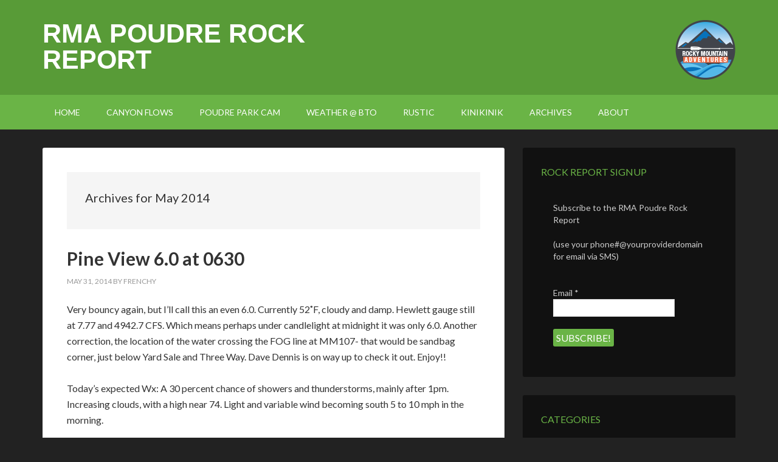

--- FILE ---
content_type: text/html; charset=UTF-8
request_url: https://www.poudrerockreport.com/2014/05/
body_size: 11149
content:
<!DOCTYPE html>
<html lang="en-US">
<head >
<meta charset="UTF-8" />
		<meta name="robots" content="noindex" />
		<meta name="viewport" content="width=device-width, initial-scale=1" />
<title>May 2014</title>
<meta name='robots' content='max-image-preview:large' />
<link rel='dns-prefetch' href='//stats.wp.com' />
<link rel='dns-prefetch' href='//fonts.googleapis.com' />
<link rel='preconnect' href='//i0.wp.com' />
<link rel="alternate" type="application/rss+xml" title="RMA Poudre Rock Report &raquo; Feed" href="https://www.poudrerockreport.com/feed/" />
<style id='wp-img-auto-sizes-contain-inline-css' type='text/css'>
img:is([sizes=auto i],[sizes^="auto," i]){contain-intrinsic-size:3000px 1500px}
/*# sourceURL=wp-img-auto-sizes-contain-inline-css */
</style>

<link rel='stylesheet' id='outreach-pro-theme-css' href='https://www.poudrerockreport.com/wp-content/themes/outreach-pro/style.css?ver=3.1' type='text/css' media='all' />
<style id='wp-emoji-styles-inline-css' type='text/css'>

	img.wp-smiley, img.emoji {
		display: inline !important;
		border: none !important;
		box-shadow: none !important;
		height: 1em !important;
		width: 1em !important;
		margin: 0 0.07em !important;
		vertical-align: -0.1em !important;
		background: none !important;
		padding: 0 !important;
	}
/*# sourceURL=wp-emoji-styles-inline-css */
</style>
<link rel='stylesheet' id='wp-block-library-css' href='https://www.poudrerockreport.com/wp-includes/css/dist/block-library/style.min.css?ver=6.9' type='text/css' media='all' />
<style id='global-styles-inline-css' type='text/css'>
:root{--wp--preset--aspect-ratio--square: 1;--wp--preset--aspect-ratio--4-3: 4/3;--wp--preset--aspect-ratio--3-4: 3/4;--wp--preset--aspect-ratio--3-2: 3/2;--wp--preset--aspect-ratio--2-3: 2/3;--wp--preset--aspect-ratio--16-9: 16/9;--wp--preset--aspect-ratio--9-16: 9/16;--wp--preset--color--black: #000000;--wp--preset--color--cyan-bluish-gray: #abb8c3;--wp--preset--color--white: #ffffff;--wp--preset--color--pale-pink: #f78da7;--wp--preset--color--vivid-red: #cf2e2e;--wp--preset--color--luminous-vivid-orange: #ff6900;--wp--preset--color--luminous-vivid-amber: #fcb900;--wp--preset--color--light-green-cyan: #7bdcb5;--wp--preset--color--vivid-green-cyan: #00d084;--wp--preset--color--pale-cyan-blue: #8ed1fc;--wp--preset--color--vivid-cyan-blue: #0693e3;--wp--preset--color--vivid-purple: #9b51e0;--wp--preset--gradient--vivid-cyan-blue-to-vivid-purple: linear-gradient(135deg,rgb(6,147,227) 0%,rgb(155,81,224) 100%);--wp--preset--gradient--light-green-cyan-to-vivid-green-cyan: linear-gradient(135deg,rgb(122,220,180) 0%,rgb(0,208,130) 100%);--wp--preset--gradient--luminous-vivid-amber-to-luminous-vivid-orange: linear-gradient(135deg,rgb(252,185,0) 0%,rgb(255,105,0) 100%);--wp--preset--gradient--luminous-vivid-orange-to-vivid-red: linear-gradient(135deg,rgb(255,105,0) 0%,rgb(207,46,46) 100%);--wp--preset--gradient--very-light-gray-to-cyan-bluish-gray: linear-gradient(135deg,rgb(238,238,238) 0%,rgb(169,184,195) 100%);--wp--preset--gradient--cool-to-warm-spectrum: linear-gradient(135deg,rgb(74,234,220) 0%,rgb(151,120,209) 20%,rgb(207,42,186) 40%,rgb(238,44,130) 60%,rgb(251,105,98) 80%,rgb(254,248,76) 100%);--wp--preset--gradient--blush-light-purple: linear-gradient(135deg,rgb(255,206,236) 0%,rgb(152,150,240) 100%);--wp--preset--gradient--blush-bordeaux: linear-gradient(135deg,rgb(254,205,165) 0%,rgb(254,45,45) 50%,rgb(107,0,62) 100%);--wp--preset--gradient--luminous-dusk: linear-gradient(135deg,rgb(255,203,112) 0%,rgb(199,81,192) 50%,rgb(65,88,208) 100%);--wp--preset--gradient--pale-ocean: linear-gradient(135deg,rgb(255,245,203) 0%,rgb(182,227,212) 50%,rgb(51,167,181) 100%);--wp--preset--gradient--electric-grass: linear-gradient(135deg,rgb(202,248,128) 0%,rgb(113,206,126) 100%);--wp--preset--gradient--midnight: linear-gradient(135deg,rgb(2,3,129) 0%,rgb(40,116,252) 100%);--wp--preset--font-size--small: 13px;--wp--preset--font-size--medium: 20px;--wp--preset--font-size--large: 36px;--wp--preset--font-size--x-large: 42px;--wp--preset--spacing--20: 0.44rem;--wp--preset--spacing--30: 0.67rem;--wp--preset--spacing--40: 1rem;--wp--preset--spacing--50: 1.5rem;--wp--preset--spacing--60: 2.25rem;--wp--preset--spacing--70: 3.38rem;--wp--preset--spacing--80: 5.06rem;--wp--preset--shadow--natural: 6px 6px 9px rgba(0, 0, 0, 0.2);--wp--preset--shadow--deep: 12px 12px 50px rgba(0, 0, 0, 0.4);--wp--preset--shadow--sharp: 6px 6px 0px rgba(0, 0, 0, 0.2);--wp--preset--shadow--outlined: 6px 6px 0px -3px rgb(255, 255, 255), 6px 6px rgb(0, 0, 0);--wp--preset--shadow--crisp: 6px 6px 0px rgb(0, 0, 0);}:where(.is-layout-flex){gap: 0.5em;}:where(.is-layout-grid){gap: 0.5em;}body .is-layout-flex{display: flex;}.is-layout-flex{flex-wrap: wrap;align-items: center;}.is-layout-flex > :is(*, div){margin: 0;}body .is-layout-grid{display: grid;}.is-layout-grid > :is(*, div){margin: 0;}:where(.wp-block-columns.is-layout-flex){gap: 2em;}:where(.wp-block-columns.is-layout-grid){gap: 2em;}:where(.wp-block-post-template.is-layout-flex){gap: 1.25em;}:where(.wp-block-post-template.is-layout-grid){gap: 1.25em;}.has-black-color{color: var(--wp--preset--color--black) !important;}.has-cyan-bluish-gray-color{color: var(--wp--preset--color--cyan-bluish-gray) !important;}.has-white-color{color: var(--wp--preset--color--white) !important;}.has-pale-pink-color{color: var(--wp--preset--color--pale-pink) !important;}.has-vivid-red-color{color: var(--wp--preset--color--vivid-red) !important;}.has-luminous-vivid-orange-color{color: var(--wp--preset--color--luminous-vivid-orange) !important;}.has-luminous-vivid-amber-color{color: var(--wp--preset--color--luminous-vivid-amber) !important;}.has-light-green-cyan-color{color: var(--wp--preset--color--light-green-cyan) !important;}.has-vivid-green-cyan-color{color: var(--wp--preset--color--vivid-green-cyan) !important;}.has-pale-cyan-blue-color{color: var(--wp--preset--color--pale-cyan-blue) !important;}.has-vivid-cyan-blue-color{color: var(--wp--preset--color--vivid-cyan-blue) !important;}.has-vivid-purple-color{color: var(--wp--preset--color--vivid-purple) !important;}.has-black-background-color{background-color: var(--wp--preset--color--black) !important;}.has-cyan-bluish-gray-background-color{background-color: var(--wp--preset--color--cyan-bluish-gray) !important;}.has-white-background-color{background-color: var(--wp--preset--color--white) !important;}.has-pale-pink-background-color{background-color: var(--wp--preset--color--pale-pink) !important;}.has-vivid-red-background-color{background-color: var(--wp--preset--color--vivid-red) !important;}.has-luminous-vivid-orange-background-color{background-color: var(--wp--preset--color--luminous-vivid-orange) !important;}.has-luminous-vivid-amber-background-color{background-color: var(--wp--preset--color--luminous-vivid-amber) !important;}.has-light-green-cyan-background-color{background-color: var(--wp--preset--color--light-green-cyan) !important;}.has-vivid-green-cyan-background-color{background-color: var(--wp--preset--color--vivid-green-cyan) !important;}.has-pale-cyan-blue-background-color{background-color: var(--wp--preset--color--pale-cyan-blue) !important;}.has-vivid-cyan-blue-background-color{background-color: var(--wp--preset--color--vivid-cyan-blue) !important;}.has-vivid-purple-background-color{background-color: var(--wp--preset--color--vivid-purple) !important;}.has-black-border-color{border-color: var(--wp--preset--color--black) !important;}.has-cyan-bluish-gray-border-color{border-color: var(--wp--preset--color--cyan-bluish-gray) !important;}.has-white-border-color{border-color: var(--wp--preset--color--white) !important;}.has-pale-pink-border-color{border-color: var(--wp--preset--color--pale-pink) !important;}.has-vivid-red-border-color{border-color: var(--wp--preset--color--vivid-red) !important;}.has-luminous-vivid-orange-border-color{border-color: var(--wp--preset--color--luminous-vivid-orange) !important;}.has-luminous-vivid-amber-border-color{border-color: var(--wp--preset--color--luminous-vivid-amber) !important;}.has-light-green-cyan-border-color{border-color: var(--wp--preset--color--light-green-cyan) !important;}.has-vivid-green-cyan-border-color{border-color: var(--wp--preset--color--vivid-green-cyan) !important;}.has-pale-cyan-blue-border-color{border-color: var(--wp--preset--color--pale-cyan-blue) !important;}.has-vivid-cyan-blue-border-color{border-color: var(--wp--preset--color--vivid-cyan-blue) !important;}.has-vivid-purple-border-color{border-color: var(--wp--preset--color--vivid-purple) !important;}.has-vivid-cyan-blue-to-vivid-purple-gradient-background{background: var(--wp--preset--gradient--vivid-cyan-blue-to-vivid-purple) !important;}.has-light-green-cyan-to-vivid-green-cyan-gradient-background{background: var(--wp--preset--gradient--light-green-cyan-to-vivid-green-cyan) !important;}.has-luminous-vivid-amber-to-luminous-vivid-orange-gradient-background{background: var(--wp--preset--gradient--luminous-vivid-amber-to-luminous-vivid-orange) !important;}.has-luminous-vivid-orange-to-vivid-red-gradient-background{background: var(--wp--preset--gradient--luminous-vivid-orange-to-vivid-red) !important;}.has-very-light-gray-to-cyan-bluish-gray-gradient-background{background: var(--wp--preset--gradient--very-light-gray-to-cyan-bluish-gray) !important;}.has-cool-to-warm-spectrum-gradient-background{background: var(--wp--preset--gradient--cool-to-warm-spectrum) !important;}.has-blush-light-purple-gradient-background{background: var(--wp--preset--gradient--blush-light-purple) !important;}.has-blush-bordeaux-gradient-background{background: var(--wp--preset--gradient--blush-bordeaux) !important;}.has-luminous-dusk-gradient-background{background: var(--wp--preset--gradient--luminous-dusk) !important;}.has-pale-ocean-gradient-background{background: var(--wp--preset--gradient--pale-ocean) !important;}.has-electric-grass-gradient-background{background: var(--wp--preset--gradient--electric-grass) !important;}.has-midnight-gradient-background{background: var(--wp--preset--gradient--midnight) !important;}.has-small-font-size{font-size: var(--wp--preset--font-size--small) !important;}.has-medium-font-size{font-size: var(--wp--preset--font-size--medium) !important;}.has-large-font-size{font-size: var(--wp--preset--font-size--large) !important;}.has-x-large-font-size{font-size: var(--wp--preset--font-size--x-large) !important;}
/*# sourceURL=global-styles-inline-css */
</style>

<style id='classic-theme-styles-inline-css' type='text/css'>
/*! This file is auto-generated */
.wp-block-button__link{color:#fff;background-color:#32373c;border-radius:9999px;box-shadow:none;text-decoration:none;padding:calc(.667em + 2px) calc(1.333em + 2px);font-size:1.125em}.wp-block-file__button{background:#32373c;color:#fff;text-decoration:none}
/*# sourceURL=/wp-includes/css/classic-themes.min.css */
</style>
<link rel='stylesheet' id='contact-form-7-css' href='https://www.poudrerockreport.com/wp-content/plugins/contact-form-7/includes/css/styles.css?ver=6.1.3' type='text/css' media='all' />
<link rel='stylesheet' id='dashicons-css' href='https://www.poudrerockreport.com/wp-includes/css/dashicons.min.css?ver=6.9' type='text/css' media='all' />
<link rel='stylesheet' id='google-fonts-css' href='//fonts.googleapis.com/css?family=Lato%3A400%2C700&#038;ver=3.1' type='text/css' media='all' />
<script type="text/javascript" src="https://www.poudrerockreport.com/wp-includes/js/jquery/jquery.min.js?ver=3.7.1" id="jquery-core-js"></script>
<script type="text/javascript" src="https://www.poudrerockreport.com/wp-includes/js/jquery/jquery-migrate.min.js?ver=3.4.1" id="jquery-migrate-js"></script>
<script type="text/javascript" src="https://www.poudrerockreport.com/wp-content/themes/outreach-pro/js/responsive-menu.js?ver=1.0.0" id="outreach-responsive-menu-js"></script>
<link rel="https://api.w.org/" href="https://www.poudrerockreport.com/wp-json/" /><link rel="EditURI" type="application/rsd+xml" title="RSD" href="https://www.poudrerockreport.com/xmlrpc.php?rsd" />
	<style>img#wpstats{display:none}</style>
		<link rel="icon" href="https://www.poudrerockreport.com/wp-content/themes/outreach-pro/images/favicon.ico" />
<link rel="pingback" href="https://www.poudrerockreport.com/xmlrpc.php" />
<link rel="next" href="https://www.poudrerockreport.com/2014/05/page/2/" />

<!-- Jetpack Open Graph Tags -->
<meta property="og:type" content="website" />
<meta property="og:title" content="May 2014" />
<meta property="og:site_name" content="RMA Poudre Rock Report" />
<meta property="og:image" content="https://s0.wp.com/i/blank.jpg" />
<meta property="og:image:width" content="200" />
<meta property="og:image:height" content="200" />
<meta property="og:image:alt" content="" />
<meta property="og:locale" content="en_US" />

<!-- End Jetpack Open Graph Tags -->
		<style type="text/css" id="wp-custom-css">
			/*
BG Custom CSS
*/
.title-area {
	width: 100%;
}

.site-header .wrap {
	font: 1.125em arial;
	-webkit-columns: 2 200px;
	-moz-columns: 2 200px;
	columns: 2 200px;
	-webkit-column-gap: 4em;
	-moz-column-gap: 4em;
	column-gap: 4em;
}

/* Mobile styles */
@media only screen and (max-width: 480px) {
	h1.title-area {
		font-size: 24px;
	}
}		</style>
		<link rel='stylesheet' id='mailpoet_public-css' href='https://www.poudrerockreport.com/wp-content/plugins/mailpoet/assets/dist/css/mailpoet-public.b1f0906e.css?ver=6.9' type='text/css' media='all' />
<link rel='stylesheet' id='mailpoet_custom_fonts_0-css' href='https://fonts.googleapis.com/css?family=Abril+FatFace%3A400%2C400i%2C700%2C700i%7CAlegreya%3A400%2C400i%2C700%2C700i%7CAlegreya+Sans%3A400%2C400i%2C700%2C700i%7CAmatic+SC%3A400%2C400i%2C700%2C700i%7CAnonymous+Pro%3A400%2C400i%2C700%2C700i%7CArchitects+Daughter%3A400%2C400i%2C700%2C700i%7CArchivo%3A400%2C400i%2C700%2C700i%7CArchivo+Narrow%3A400%2C400i%2C700%2C700i%7CAsap%3A400%2C400i%2C700%2C700i%7CBarlow%3A400%2C400i%2C700%2C700i%7CBioRhyme%3A400%2C400i%2C700%2C700i%7CBonbon%3A400%2C400i%2C700%2C700i%7CCabin%3A400%2C400i%2C700%2C700i%7CCairo%3A400%2C400i%2C700%2C700i%7CCardo%3A400%2C400i%2C700%2C700i%7CChivo%3A400%2C400i%2C700%2C700i%7CConcert+One%3A400%2C400i%2C700%2C700i%7CCormorant%3A400%2C400i%2C700%2C700i%7CCrimson+Text%3A400%2C400i%2C700%2C700i%7CEczar%3A400%2C400i%2C700%2C700i%7CExo+2%3A400%2C400i%2C700%2C700i%7CFira+Sans%3A400%2C400i%2C700%2C700i%7CFjalla+One%3A400%2C400i%2C700%2C700i%7CFrank+Ruhl+Libre%3A400%2C400i%2C700%2C700i%7CGreat+Vibes%3A400%2C400i%2C700%2C700i&#038;ver=6.9' type='text/css' media='all' />
<link rel='stylesheet' id='mailpoet_custom_fonts_1-css' href='https://fonts.googleapis.com/css?family=Heebo%3A400%2C400i%2C700%2C700i%7CIBM+Plex%3A400%2C400i%2C700%2C700i%7CInconsolata%3A400%2C400i%2C700%2C700i%7CIndie+Flower%3A400%2C400i%2C700%2C700i%7CInknut+Antiqua%3A400%2C400i%2C700%2C700i%7CInter%3A400%2C400i%2C700%2C700i%7CKarla%3A400%2C400i%2C700%2C700i%7CLibre+Baskerville%3A400%2C400i%2C700%2C700i%7CLibre+Franklin%3A400%2C400i%2C700%2C700i%7CMontserrat%3A400%2C400i%2C700%2C700i%7CNeuton%3A400%2C400i%2C700%2C700i%7CNotable%3A400%2C400i%2C700%2C700i%7CNothing+You+Could+Do%3A400%2C400i%2C700%2C700i%7CNoto+Sans%3A400%2C400i%2C700%2C700i%7CNunito%3A400%2C400i%2C700%2C700i%7COld+Standard+TT%3A400%2C400i%2C700%2C700i%7COxygen%3A400%2C400i%2C700%2C700i%7CPacifico%3A400%2C400i%2C700%2C700i%7CPoppins%3A400%2C400i%2C700%2C700i%7CProza+Libre%3A400%2C400i%2C700%2C700i%7CPT+Sans%3A400%2C400i%2C700%2C700i%7CPT+Serif%3A400%2C400i%2C700%2C700i%7CRakkas%3A400%2C400i%2C700%2C700i%7CReenie+Beanie%3A400%2C400i%2C700%2C700i%7CRoboto+Slab%3A400%2C400i%2C700%2C700i&#038;ver=6.9' type='text/css' media='all' />
<link rel='stylesheet' id='mailpoet_custom_fonts_2-css' href='https://fonts.googleapis.com/css?family=Ropa+Sans%3A400%2C400i%2C700%2C700i%7CRubik%3A400%2C400i%2C700%2C700i%7CShadows+Into+Light%3A400%2C400i%2C700%2C700i%7CSpace+Mono%3A400%2C400i%2C700%2C700i%7CSpectral%3A400%2C400i%2C700%2C700i%7CSue+Ellen+Francisco%3A400%2C400i%2C700%2C700i%7CTitillium+Web%3A400%2C400i%2C700%2C700i%7CUbuntu%3A400%2C400i%2C700%2C700i%7CVarela%3A400%2C400i%2C700%2C700i%7CVollkorn%3A400%2C400i%2C700%2C700i%7CWork+Sans%3A400%2C400i%2C700%2C700i%7CYatra+One%3A400%2C400i%2C700%2C700i&#038;ver=6.9' type='text/css' media='all' />
<link rel='stylesheet' id='genericons-css' href='https://www.poudrerockreport.com/wp-content/plugins/jetpack/_inc/genericons/genericons/genericons.css?ver=3.1' type='text/css' media='all' />
<link rel='stylesheet' id='jetpack_social_media_icons_widget-css' href='https://www.poudrerockreport.com/wp-content/plugins/jetpack/modules/widgets/social-media-icons/style.css?ver=20150602' type='text/css' media='all' />
</head>
<body class="archive date wp-theme-genesis wp-child-theme-outreach-pro custom-header content-sidebar genesis-breadcrumbs-hidden genesis-footer-widgets-hidden" itemscope itemtype="https://schema.org/WebPage"><div class="site-container"><header class="site-header" itemscope itemtype="https://schema.org/WPHeader"><div class="wrap"><div class="title-area"><p class="site-title" itemprop="headline"><a href="https://www.poudrerockreport.com/">RMA Poudre Rock Report</a></p></div><div class="widget-area header-widget-area"><section id="media_image-4" class="widget widget_media_image"><div class="widget-wrap"><a href="https://www.shoprma.com/"><img width="99" height="98" src="https://i0.wp.com/www.poudrerockreport.com/wp-content/uploads/2023/06/rma.png?fit=99%2C98&amp;ssl=1" class="image wp-image-6686  attachment-full size-full" alt="" style="max-width: 100%; height: auto;" decoding="async" /></a></div></section>
</div></div></header><nav class="nav-primary" aria-label="Main" itemscope itemtype="https://schema.org/SiteNavigationElement"><div class="wrap"><ul id="menu-main-nav" class="menu genesis-nav-menu menu-primary"><li id="menu-item-3479" class="menu-item menu-item-type-custom menu-item-object-custom menu-item-3479"><a href="/" itemprop="url"><span itemprop="name">Home</span></a></li>
<li id="menu-item-3371" class="menu-item menu-item-type-post_type menu-item-object-page menu-item-has-children menu-item-3371"><a href="https://www.poudrerockreport.com/streamflows/" itemprop="url"><span itemprop="name">Canyon Flows</span></a>
<ul class="sub-menu">
	<li id="menu-item-3373" class="menu-item menu-item-type-post_type menu-item-object-page menu-item-3373"><a href="https://www.poudrerockreport.com/calculator/plots/" itemprop="url"><span itemprop="name">Historical Streamflow Data for the Poudre</span></a></li>
</ul>
</li>
<li id="menu-item-7081" class="menu-item menu-item-type-post_type menu-item-object-page menu-item-7081"><a href="https://www.poudrerockreport.com/poudre-park-cam/" itemprop="url"><span itemprop="name">Poudre Park Cam</span></a></li>
<li id="menu-item-6868" class="menu-item menu-item-type-post_type menu-item-object-page menu-item-6868"><a href="https://www.poudrerockreport.com/bto-weather/" itemprop="url"><span itemprop="name">Weather @ BTO</span></a></li>
<li id="menu-item-6869" class="menu-item menu-item-type-post_type menu-item-object-page menu-item-6869"><a href="https://www.poudrerockreport.com/rustic-weather/" itemprop="url"><span itemprop="name">Rustic</span></a></li>
<li id="menu-item-6870" class="menu-item menu-item-type-post_type menu-item-object-page menu-item-6870"><a href="https://www.poudrerockreport.com/waather-at-kinikinik/" itemprop="url"><span itemprop="name">Kinikinik</span></a></li>
<li id="menu-item-3461" class="menu-item menu-item-type-post_type menu-item-object-page menu-item-3461"><a href="https://www.poudrerockreport.com/archives/" itemprop="url"><span itemprop="name">Archives</span></a></li>
<li id="menu-item-3672" class="menu-item menu-item-type-post_type menu-item-object-page menu-item-3672"><a href="https://www.poudrerockreport.com/about-2/" itemprop="url"><span itemprop="name">About</span></a></li>
</ul></div></nav><div class="site-inner"><div class="wrap"><div class="content-sidebar-wrap"><main class="content"><div class="archive-description date-archive-description archive-date"><h1 class="archive-title">Archives for  May 2014</h1></div><article class="post-2790 post type-post status-publish format-standard category-flows entry" aria-label="Pine View 6.0 at 0630" itemscope itemtype="https://schema.org/CreativeWork"><header class="entry-header"><h2 class="entry-title" itemprop="headline"><a class="entry-title-link" rel="bookmark" href="https://www.poudrerockreport.com/2014/05/31/pine-view-6-0-at-0630/">Pine View 6.0 at 0630</a></h2>
<p class="entry-meta"><time class="entry-time" itemprop="datePublished" datetime="2014-05-31T05:37:24+00:00">May 31, 2014</time> By <span class="entry-author" itemprop="author" itemscope itemtype="https://schema.org/Person"><a href="https://www.poudrerockreport.com/author/frenchy/" class="entry-author-link" rel="author" itemprop="url"><span class="entry-author-name" itemprop="name">frenchy</span></a></span>  </p></header><div class="entry-content" itemprop="text"><p>Very bouncy again, but I&#8217;ll call this an even 6.0.  Currently 52˚F, cloudy and damp. Hewlett gauge still at 7.77 and 4942.7 CFS.  Which means perhaps under candlelight at midnight it was only 6.0.  Another correction, the location of the water crossing the FOG line at MM107- that would be sandbag corner, just below Yard Sale and Three Way.  Dave Dennis is on way up to check it out.  Enjoy!!</p>
<p>Today&#8217;s expected Wx: A 30 percent chance of showers and thunderstorms, mainly after 1pm. Increasing clouds, with a high near 74. Light and variable wind becoming south 5 to 10 mph in the morning.</p>
<p>Tonight A 20 percent chance of showers and thunderstorms before midnight. Mostly cloudy, with a low around 50. South wind 6 to 10 mph becoming west northwest after midnight.</p>
</div><footer class="entry-footer"><p class="entry-meta"><span class="entry-categories">Filed Under: <a href="https://www.poudrerockreport.com/category/flows/" rel="category tag">RMA Poudre Rock Reports</a></span> </p></footer></article><article class="post-2788 post type-post status-publish format-standard category-flows entry" aria-label="Pine View 6.1 at 0020 (midnight for rest of ya)" itemscope itemtype="https://schema.org/CreativeWork"><header class="entry-header"><h2 class="entry-title" itemprop="headline"><a class="entry-title-link" rel="bookmark" href="https://www.poudrerockreport.com/2014/05/30/pine-view-6-1-at-0020-midnight-for-rest-of-ya/">Pine View 6.1 at 0020 (midnight for rest of ya)</a></h2>
<p class="entry-meta"><time class="entry-time" itemprop="datePublished" datetime="2014-05-30T23:39:53+00:00">May 30, 2014</time> By <span class="entry-author" itemprop="author" itemscope itemtype="https://schema.org/Person"><a href="https://www.poudrerockreport.com/author/frenchy/" class="entry-author-link" rel="author" itemprop="url"><span class="entry-author-name" itemprop="name">frenchy</span></a></span>  </p></header><div class="entry-content" itemprop="text"><p>Holy Shit, this is the first time I have ever had the chance to witness the Rock over 6.  Under spotlight, and warning from Larimer County Dispatch that water is over the road at Stove Prairie, this is my first official night reading, and first reading above 6.</p>
<p>Hewlett Gauge shows 7.77 and 4942.7 CFS!! And, for records sake, this is 15&#8242; below the wall at Camp Falbo.  We only dropped 3&#8242; of snowpack at JWR from 49&#8243; to 46&#8243; with 27.2&#8243; SWE.  And an overnight of a mere 36˚F, with a current temp of 41˚F.</p>
<p>Will do a proper time Wx forecast, but for now they are expecting: A 30 percent chance of showers and thunderstorms after noon. Partly sunny, with a high near 74. West southwest wind 5 to 10 mph becoming southeast in the morning. Winds could gust as high as 16 mph.</p>
<p>Saturday Night A 20 percent chance of showers. Mostly cloudy, with a low around 50. South wind 5 to 8 mph becoming light and variable.</p>
</div><footer class="entry-footer"><p class="entry-meta"><span class="entry-categories">Filed Under: <a href="https://www.poudrerockreport.com/category/flows/" rel="category tag">RMA Poudre Rock Reports</a></span> </p></footer></article><article class="post-2785 post type-post status-publish format-standard category-flows entry" aria-label="Pine View 5.25 (very bouncy) at 1115" itemscope itemtype="https://schema.org/CreativeWork"><header class="entry-header"><h2 class="entry-title" itemprop="headline"><a class="entry-title-link" rel="bookmark" href="https://www.poudrerockreport.com/2014/05/30/pine-view-5-25-very-bouncy-at-1115/">Pine View 5.25 (very bouncy) at 1115</a></h2>
<p class="entry-meta"><time class="entry-time" itemprop="datePublished" datetime="2014-05-30T10:44:51+00:00">May 30, 2014</time> By <span class="entry-author" itemprop="author" itemscope itemtype="https://schema.org/Person"><a href="https://www.poudrerockreport.com/author/frenchy/" class="entry-author-link" rel="author" itemprop="url"><span class="entry-author-name" itemprop="name">frenchy</span></a></span>  </p></header><div class="entry-content" itemprop="text"><p>From Camp Falbo&#8230;</p>
<p>6.27 ft on the Hewletts gauge. Hewletts peaked at 6.84 at 0758. It&#8217;s been up and down since, possibly due to reservoir management in an attempt to minimize the flood potential at peak. The Poudre is over flood stage in Greeley.</p>
<p>Currently 65˚F, overcast and Damp. The wave at the Rock is pretty significant, showing the 5 bar and then covering 5.5 bar- so a Drive-By-Reading will fluctuate greatly.</p>
<p>Today&#8217;s expected Wx: Showers and thunderstorms, mainly before 3pm. Some of the storms could produce heavy rain. Temperature falling to around 65 by 5pm. Northeast wind 5 to 8 mph becoming west northwest. Chance of precipitation is 80%.</p>
<p>Tonight A 30 percent chance of showers and thunderstorms before midnight. Some of the storms could produce heavy rain. Mostly cloudy, with a low around 50. Calm wind becoming west northwest around 5 mph after midnight.</p>
</div><footer class="entry-footer"><p class="entry-meta"><span class="entry-categories">Filed Under: <a href="https://www.poudrerockreport.com/category/flows/" rel="category tag">RMA Poudre Rock Reports</a></span> </p></footer></article><article class="post-2781 post type-post status-publish format-standard category-flows entry" aria-label="Press Release from Ft. Collins PD on River Use" itemscope itemtype="https://schema.org/CreativeWork"><header class="entry-header"><h2 class="entry-title" itemprop="headline"><a class="entry-title-link" rel="bookmark" href="https://www.poudrerockreport.com/2014/05/29/press-release-from-ft-collins-pd-on-river-use/">Press Release from Ft. Collins PD on River Use</a></h2>
<p class="entry-meta"><time class="entry-time" itemprop="datePublished" datetime="2014-05-29T18:00:43+00:00">May 29, 2014</time> By <span class="entry-author" itemprop="author" itemscope itemtype="https://schema.org/Person"><a href="https://www.poudrerockreport.com/author/frenchy/" class="entry-author-link" rel="author" itemprop="url"><span class="entry-author-name" itemprop="name">frenchy</span></a></span>  </p></header><div class="entry-content" itemprop="text"><p>Partial Use Restriction on the Poudre River<br />
Released on Thursday, May 29, 2014</p>
<p>Fort Collins Police Services has issued a partial use restriction prohibiting the operation of single-chamber air-inflated devices on the Cache la Poudre River within the City limits of Fort Collins until further notice.  The restriction begins today, May 29, at 5 p.m. and is in effect until further notice.   </p>
<p>The restriction applies to all air inflated devices that have only one single air compartment, such as inner tubes, air mattresses and small inflatable rafts.  It does not apply to white water canoes, kayaks, and multi-chambered air-inflated vessels such as those used by commercial rafting companies. </p>
<p>The Poudre River is experiencing above average runoff and water levels.  This coupled with other circumstances and conditions have led City officials to issue the partial use restriction order.  In consultation with the Poudre Fire Authority, the runoff and water levels are causing significant amounts of debris to flow down the River, creating the likelihood of increased incidents of water recreation accidents and injuries to river users and public safety/rescue personnel. </p>
<p>These conditions are anticipated to extend over several weeks.  The partial use restriction will be reassessed daily and remain in effect until further notice.<br />
##  FCPS  ##</p>
</div><footer class="entry-footer"><p class="entry-meta"><span class="entry-categories">Filed Under: <a href="https://www.poudrerockreport.com/category/flows/" rel="category tag">RMA Poudre Rock Reports</a></span> </p></footer></article><article class="post-2778 post type-post status-publish format-standard category-flows entry" aria-label="Pine View 5.3 at 0615 (full report)" itemscope itemtype="https://schema.org/CreativeWork"><header class="entry-header"><h2 class="entry-title" itemprop="headline"><a class="entry-title-link" rel="bookmark" href="https://www.poudrerockreport.com/2014/05/29/pine-view-5-3-at-0615-full-report/">Pine View 5.3 at 0615 (full report)</a></h2>
<p class="entry-meta"><time class="entry-time" itemprop="datePublished" datetime="2014-05-29T09:51:48+00:00">May 29, 2014</time> By <span class="entry-author" itemprop="author" itemscope itemtype="https://schema.org/Person"><a href="https://www.poudrerockreport.com/author/frenchy/" class="entry-author-link" rel="author" itemprop="url"><span class="entry-author-name" itemprop="name">frenchy</span></a></span>  </p></header><div class="entry-content" itemprop="text"><p>Warm Wx and above freeing overnight lows in the high country leads to more spike of Riv.  Caught wind the Water Commissioners plan to release additional water to accommodate expected increases in run-off!</p>
<p>Folks- Recreate Smart!! Tubers- this is NOT the time of year for tubing.  Water&#8217;s too high and too cold.  Novice and beginner boaters (open and closed)- the Filter Plant isn&#8217;t &#8220;Just the Filter Plant&#8221; at these water levels.  That&#8217;s it for my soap box.</p>
<p>Today&#8217;s expected Wx: Scattered showers and thunderstorms, mainly after 4pm. Partly sunny, with a high near 78. Light and variable wind becoming west southwest 8 to 13 mph in the morning. Winds could gust as high as 20 mph. Chance of precipitation is 40%.</p>
<p>Tonight Scattered showers and thunderstorms before midnight. Mostly cloudy, with a low around 53. West wind 5 to 13 mph becoming north northwest after midnight. Winds could gust as high as 21 mph. Chance of precipitation is 50%.</p>
<p>Enjoy!</p>
</div><footer class="entry-footer"><p class="entry-meta"><span class="entry-categories">Filed Under: <a href="https://www.poudrerockreport.com/category/flows/" rel="category tag">RMA Poudre Rock Reports</a></span> </p></footer></article><div class="archive-pagination pagination"><ul><li class="active" ><a href="https://www.poudrerockreport.com/2014/05/" aria-current="page">1</a></li>
<li><a href="https://www.poudrerockreport.com/2014/05/page/2/">2</a></li>
<li><a href="https://www.poudrerockreport.com/2014/05/page/3/">3</a></li>
<li class="pagination-omission">&#x02026;</li> 
<li><a href="https://www.poudrerockreport.com/2014/05/page/8/">8</a></li>
<li class="pagination-next"><a href="https://www.poudrerockreport.com/2014/05/page/2/" >Next Page &#x000BB;</a></li>
</ul></div>
</main><aside class="sidebar sidebar-primary widget-area" role="complementary" aria-label="Primary Sidebar" itemscope itemtype="https://schema.org/WPSideBar">      <section id="mailpoet_form-2" class="widget widget_mailpoet_form"><div class="widget-wrap">
  
      <h4 class="widget-title widgettitle">Rock Report Signup</h4>

  
  <div class="
    mailpoet_form_popup_overlay
      "></div>
  <div
    id="mailpoet_form_2"
    class="
      mailpoet_form
      mailpoet_form_widget
      mailpoet_form_position_
      mailpoet_form_animation_
    "
      >

    <style type="text/css">
     #mailpoet_form_2 .mailpoet_form {  }
#mailpoet_form_2 .mailpoet_column_with_background { padding: 10px; }
#mailpoet_form_2 .mailpoet_form_column:not(:first-child) { margin-left: 20px; }
#mailpoet_form_2 .mailpoet_paragraph { line-height: 20px; margin-bottom: 20px; }
#mailpoet_form_2 .mailpoet_segment_label, #mailpoet_form_2 .mailpoet_text_label, #mailpoet_form_2 .mailpoet_textarea_label, #mailpoet_form_2 .mailpoet_select_label, #mailpoet_form_2 .mailpoet_radio_label, #mailpoet_form_2 .mailpoet_checkbox_label, #mailpoet_form_2 .mailpoet_list_label, #mailpoet_form_2 .mailpoet_date_label { display: block; font-weight: normal; }
#mailpoet_form_2 .mailpoet_text, #mailpoet_form_2 .mailpoet_textarea, #mailpoet_form_2 .mailpoet_select, #mailpoet_form_2 .mailpoet_date_month, #mailpoet_form_2 .mailpoet_date_day, #mailpoet_form_2 .mailpoet_date_year, #mailpoet_form_2 .mailpoet_date { display: block; }
#mailpoet_form_2 .mailpoet_text, #mailpoet_form_2 .mailpoet_textarea { width: 200px; }
#mailpoet_form_2 .mailpoet_checkbox {  }
#mailpoet_form_2 .mailpoet_submit {  }
#mailpoet_form_2 .mailpoet_divider {  }
#mailpoet_form_2 .mailpoet_message {  }
#mailpoet_form_2 .mailpoet_form_loading { width: 30px; text-align: center; line-height: normal; }
#mailpoet_form_2 .mailpoet_form_loading > span { width: 5px; height: 5px; background-color: #5b5b5b; }#mailpoet_form_2{border-radius: 0px;text-align: left;}#mailpoet_form_2 form.mailpoet_form {padding: 20px;}#mailpoet_form_2{width: 100%;}#mailpoet_form_2 .mailpoet_message {margin: 0; padding: 0 20px;}#mailpoet_form_2 .mailpoet_paragraph.last {margin-bottom: 0} @media (max-width: 500px) {#mailpoet_form_2 {background-image: none;}} @media (min-width: 500px) {#mailpoet_form_2 .last .mailpoet_paragraph:last-child {margin-bottom: 0}}  @media (max-width: 500px) {#mailpoet_form_2 .mailpoet_form_column:last-child .mailpoet_paragraph:last-child {margin-bottom: 0}} 
    </style>

    <form
      target="_self"
      method="post"
      action="https://www.poudrerockreport.com/wp-admin/admin-post.php?action=mailpoet_subscription_form"
      class="mailpoet_form mailpoet_form_form mailpoet_form_widget"
      novalidate
      data-delay=""
      data-exit-intent-enabled=""
      data-font-family=""
      data-cookie-expiration-time=""
    >
      <input type="hidden" name="data[form_id]" value="2" />
      <input type="hidden" name="token" value="ac982eae19" />
      <input type="hidden" name="api_version" value="v1" />
      <input type="hidden" name="endpoint" value="subscribers" />
      <input type="hidden" name="mailpoet_method" value="subscribe" />

      <label class="mailpoet_hp_email_label" style="display: none !important;">Please leave this field empty<input type="email" name="data[email]"/></label><div class="mailpoet_paragraph " >Subscribe to the RMA Poudre Rock Report<br><br>(use your phone#@yourproviderdomain for email via SMS)<br><br></div>
<div class="mailpoet_paragraph "><label for="form_email_2" class="mailpoet_text_label"  data-automation-id="form_email_label" >Email <span class="mailpoet_required" aria-hidden="true">*</span></label><input type="email" autocomplete="email" class="mailpoet_text" id="form_email_2" name="data[form_field_MDNlODE2Y2JmOTkzX2VtYWls]" title="Email" value="" style="padding:5px;margin: 0 auto 0 0;" data-automation-id="form_email" data-parsley-errors-container=".mailpoet_error_1swjs" data-parsley-required="true" required aria-required="true" data-parsley-minlength="6" data-parsley-maxlength="150" data-parsley-type-message="This value should be a valid email." data-parsley-required-message="This field is required."/><span class="mailpoet_error_1swjs"></span></div>
<div class="mailpoet_paragraph "><input type="submit" class="mailpoet_submit" value="Subscribe!" data-automation-id="subscribe-submit-button" style="padding:5px;margin: 0 auto 0 0;border-color:transparent;" /><span class="mailpoet_form_loading"><span class="mailpoet_bounce1"></span><span class="mailpoet_bounce2"></span><span class="mailpoet_bounce3"></span></span></div>

      <div class="mailpoet_message">
        <p class="mailpoet_validate_success"
                style="display:none;"
                >Check your inbox or spam folder now to confirm your subscription.
        </p>
        <p class="mailpoet_validate_error"
                style="display:none;"
                >        </p>
      </div>
    </form>

      </div>

      </div></section>

  <section id="categories-2" class="widget widget_categories"><div class="widget-wrap"><h4 class="widget-title widgettitle">Categories</h4>

			<ul>
					<li class="cat-item cat-item-2"><a href="https://www.poudrerockreport.com/category/access-hazards/">Access &amp; Hazards</a>
</li>
	<li class="cat-item cat-item-3"><a href="https://www.poudrerockreport.com/category/events/">Events</a>
</li>
	<li class="cat-item cat-item-5"><a href="https://www.poudrerockreport.com/category/flows/">RMA Poudre Rock Reports</a>
</li>
			</ul>

			</div></section>
<section id="search-2" class="widget widget_search"><div class="widget-wrap"><h4 class="widget-title widgettitle">Search</h4>
<form class="search-form" method="get" action="https://www.poudrerockreport.com/" role="search" itemprop="potentialAction" itemscope itemtype="https://schema.org/SearchAction"><input class="search-form-input" type="search" name="s" id="searchform-1" placeholder="Search this website" itemprop="query-input"><input class="search-form-submit" type="submit" value="Search"><meta content="https://www.poudrerockreport.com/?s={s}" itemprop="target"></form></div></section>
<section id="wpcom_social_media_icons_widget-2" class="widget widget_wpcom_social_media_icons_widget"><div class="widget-wrap"><h4 class="widget-title widgettitle">Social</h4>
<ul><li><a href="https://www.facebook.com/rockreport/" class="genericon genericon-facebook" target="_blank"><span class="screen-reader-text">View rockreport&#8217;s profile on Facebook</span></a></li><li><a href="https://twitter.com/dawnpatrol/" class="genericon genericon-twitter" target="_blank"><span class="screen-reader-text">View dawnpatrol&#8217;s profile on Twitter</span></a></li></ul></div></section>
</aside></div></div></div><footer class="site-footer" itemscope itemtype="https://schema.org/WPFooter"><div class="wrap">Site by <a href="https://www.advdigitalconsulting.com" target="_blank">Advanced Digital Consulting</a></div></footer></div><script type="speculationrules">
{"prefetch":[{"source":"document","where":{"and":[{"href_matches":"/*"},{"not":{"href_matches":["/wp-*.php","/wp-admin/*","/wp-content/uploads/*","/wp-content/*","/wp-content/plugins/*","/wp-content/themes/outreach-pro/*","/wp-content/themes/genesis/*","/*\\?(.+)"]}},{"not":{"selector_matches":"a[rel~=\"nofollow\"]"}},{"not":{"selector_matches":".no-prefetch, .no-prefetch a"}}]},"eagerness":"conservative"}]}
</script>
<script type="text/javascript" src="https://www.poudrerockreport.com/wp-includes/js/dist/hooks.min.js?ver=dd5603f07f9220ed27f1" id="wp-hooks-js"></script>
<script type="text/javascript" src="https://www.poudrerockreport.com/wp-includes/js/dist/i18n.min.js?ver=c26c3dc7bed366793375" id="wp-i18n-js"></script>
<script type="text/javascript" id="wp-i18n-js-after">
/* <![CDATA[ */
wp.i18n.setLocaleData( { 'text direction\u0004ltr': [ 'ltr' ] } );
//# sourceURL=wp-i18n-js-after
/* ]]> */
</script>
<script type="text/javascript" src="https://www.poudrerockreport.com/wp-content/plugins/contact-form-7/includes/swv/js/index.js?ver=6.1.3" id="swv-js"></script>
<script type="text/javascript" id="contact-form-7-js-before">
/* <![CDATA[ */
var wpcf7 = {
    "api": {
        "root": "https:\/\/www.poudrerockreport.com\/wp-json\/",
        "namespace": "contact-form-7\/v1"
    },
    "cached": 1
};
//# sourceURL=contact-form-7-js-before
/* ]]> */
</script>
<script type="text/javascript" src="https://www.poudrerockreport.com/wp-content/plugins/contact-form-7/includes/js/index.js?ver=6.1.3" id="contact-form-7-js"></script>
<script type="text/javascript" id="jetpack-stats-js-before">
/* <![CDATA[ */
_stq = window._stq || [];
_stq.push([ "view", JSON.parse("{\"v\":\"ext\",\"blog\":\"110957360\",\"post\":\"0\",\"tz\":\"0\",\"srv\":\"www.poudrerockreport.com\",\"arch_date\":\"2014\\\/05\",\"arch_results\":\"5\",\"j\":\"1:15.2\"}") ]);
_stq.push([ "clickTrackerInit", "110957360", "0" ]);
//# sourceURL=jetpack-stats-js-before
/* ]]> */
</script>
<script type="text/javascript" src="https://stats.wp.com/e-202604.js" id="jetpack-stats-js" defer="defer" data-wp-strategy="defer"></script>
<script type="text/javascript" id="mailpoet_public-js-extra">
/* <![CDATA[ */
var MailPoetForm = {"ajax_url":"https://www.poudrerockreport.com/wp-admin/admin-ajax.php","is_rtl":"","ajax_common_error_message":"An error has happened while performing a request, please try again later."};
//# sourceURL=mailpoet_public-js-extra
/* ]]> */
</script>
<script type="text/javascript" src="https://www.poudrerockreport.com/wp-content/plugins/mailpoet/assets/dist/js/public.js?ver=5.16.4" id="mailpoet_public-js" defer="defer" data-wp-strategy="defer"></script>
<script id="wp-emoji-settings" type="application/json">
{"baseUrl":"https://s.w.org/images/core/emoji/17.0.2/72x72/","ext":".png","svgUrl":"https://s.w.org/images/core/emoji/17.0.2/svg/","svgExt":".svg","source":{"concatemoji":"https://www.poudrerockreport.com/wp-includes/js/wp-emoji-release.min.js?ver=6.9"}}
</script>
<script type="module">
/* <![CDATA[ */
/*! This file is auto-generated */
const a=JSON.parse(document.getElementById("wp-emoji-settings").textContent),o=(window._wpemojiSettings=a,"wpEmojiSettingsSupports"),s=["flag","emoji"];function i(e){try{var t={supportTests:e,timestamp:(new Date).valueOf()};sessionStorage.setItem(o,JSON.stringify(t))}catch(e){}}function c(e,t,n){e.clearRect(0,0,e.canvas.width,e.canvas.height),e.fillText(t,0,0);t=new Uint32Array(e.getImageData(0,0,e.canvas.width,e.canvas.height).data);e.clearRect(0,0,e.canvas.width,e.canvas.height),e.fillText(n,0,0);const a=new Uint32Array(e.getImageData(0,0,e.canvas.width,e.canvas.height).data);return t.every((e,t)=>e===a[t])}function p(e,t){e.clearRect(0,0,e.canvas.width,e.canvas.height),e.fillText(t,0,0);var n=e.getImageData(16,16,1,1);for(let e=0;e<n.data.length;e++)if(0!==n.data[e])return!1;return!0}function u(e,t,n,a){switch(t){case"flag":return n(e,"\ud83c\udff3\ufe0f\u200d\u26a7\ufe0f","\ud83c\udff3\ufe0f\u200b\u26a7\ufe0f")?!1:!n(e,"\ud83c\udde8\ud83c\uddf6","\ud83c\udde8\u200b\ud83c\uddf6")&&!n(e,"\ud83c\udff4\udb40\udc67\udb40\udc62\udb40\udc65\udb40\udc6e\udb40\udc67\udb40\udc7f","\ud83c\udff4\u200b\udb40\udc67\u200b\udb40\udc62\u200b\udb40\udc65\u200b\udb40\udc6e\u200b\udb40\udc67\u200b\udb40\udc7f");case"emoji":return!a(e,"\ud83e\u1fac8")}return!1}function f(e,t,n,a){let r;const o=(r="undefined"!=typeof WorkerGlobalScope&&self instanceof WorkerGlobalScope?new OffscreenCanvas(300,150):document.createElement("canvas")).getContext("2d",{willReadFrequently:!0}),s=(o.textBaseline="top",o.font="600 32px Arial",{});return e.forEach(e=>{s[e]=t(o,e,n,a)}),s}function r(e){var t=document.createElement("script");t.src=e,t.defer=!0,document.head.appendChild(t)}a.supports={everything:!0,everythingExceptFlag:!0},new Promise(t=>{let n=function(){try{var e=JSON.parse(sessionStorage.getItem(o));if("object"==typeof e&&"number"==typeof e.timestamp&&(new Date).valueOf()<e.timestamp+604800&&"object"==typeof e.supportTests)return e.supportTests}catch(e){}return null}();if(!n){if("undefined"!=typeof Worker&&"undefined"!=typeof OffscreenCanvas&&"undefined"!=typeof URL&&URL.createObjectURL&&"undefined"!=typeof Blob)try{var e="postMessage("+f.toString()+"("+[JSON.stringify(s),u.toString(),c.toString(),p.toString()].join(",")+"));",a=new Blob([e],{type:"text/javascript"});const r=new Worker(URL.createObjectURL(a),{name:"wpTestEmojiSupports"});return void(r.onmessage=e=>{i(n=e.data),r.terminate(),t(n)})}catch(e){}i(n=f(s,u,c,p))}t(n)}).then(e=>{for(const n in e)a.supports[n]=e[n],a.supports.everything=a.supports.everything&&a.supports[n],"flag"!==n&&(a.supports.everythingExceptFlag=a.supports.everythingExceptFlag&&a.supports[n]);var t;a.supports.everythingExceptFlag=a.supports.everythingExceptFlag&&!a.supports.flag,a.supports.everything||((t=a.source||{}).concatemoji?r(t.concatemoji):t.wpemoji&&t.twemoji&&(r(t.twemoji),r(t.wpemoji)))});
//# sourceURL=https://www.poudrerockreport.com/wp-includes/js/wp-emoji-loader.min.js
/* ]]> */
</script>
</body></html>


<!-- Page cached by LiteSpeed Cache 7.6.2 on 2026-01-23 02:17:20 -->